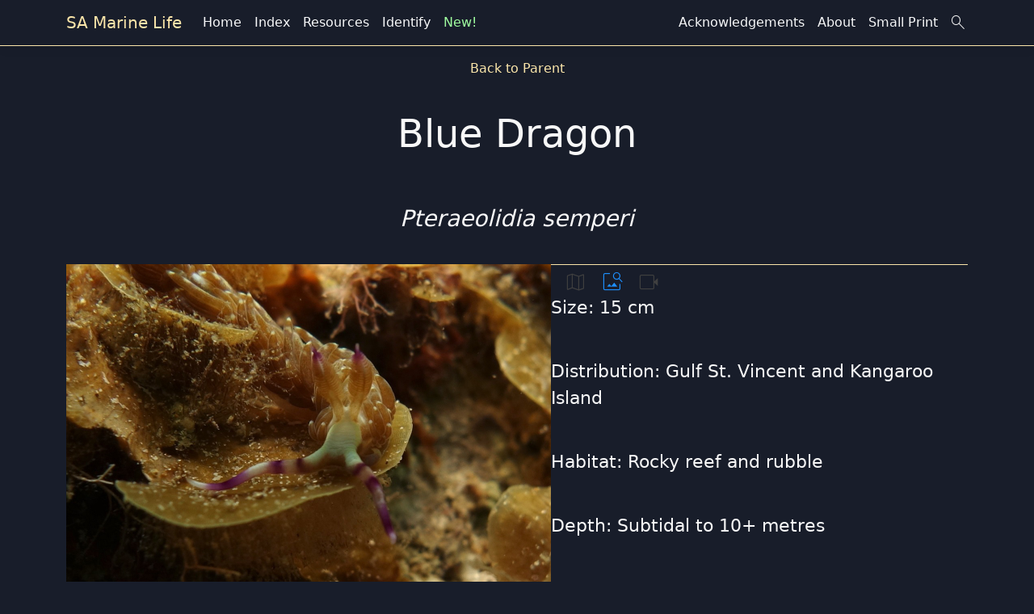

--- FILE ---
content_type: text/html; charset=utf-8
request_url: https://www.samarineguide.com.au/taxon/849/
body_size: 6823
content:
<!DOCTYPE html>
<html lang="en">
<head>
    <meta charset="utf-8" />
    <meta name="viewport" content="width=device-width, initial-scale=1.0" />
    <meta name="google-site-verification" content="YtnhOCZtmDMrVGTKdo0zuAJKrD3KPF7P2sozJox8-ZU" />
    <meta name='description' content= "South Australian Marine Life - Blue Dragon. This striking nudibranch is extremely elongated, with long purple-banded oral tentacles and purple-tipped rhinophores. Often a purple to blue colour, this species can also take on a greenish colouration, its colour partly influenced by the photosynthetic cells (zooxanthellae) that it incorporates into its cerata. The cerata themselves can be curled and flattened, and in this position, the animal resembles a traditional Chinese dragon, which inspires its common name. Although there is some variation in colour and appearance, it is unlikely to be mistaken for other species, even related aeolids, although the strongly banded oral tentacles and extremely long body are characteristic. As with other aeolids, it has stinging cells in its cerata, but unlike its relatives, it is capable of delivering a painful sting that can be felt by humans, and as such should not be handled. Some sources, including the Atlas of Living Australia, still consider this species to be synonymous with P. ianthina, found in NSW." />
    <title>Blue Dragon - SA Marine Life</title>
    <link rel="canonical" href="https://www.samarineguide.com.au/taxon/849/" />
    <link rel="stylesheet" href="/lib/bootstrap/dist/css/bootstrap.min.css" />
    <link rel="stylesheet" href="/css/site.css" />
    <link rel="stylesheet" href="https://static2.sharepointonline.com/files/fabric/office-ui-fabric-core/11.0.0/css/fabric.min.css"/>
    <link rel="stylesheet" href="https://fonts.googleapis.com/css2?family=Material+Symbols+Outlined:opsz,wght,FILL,GRAD@20..48,100..700,0..1,-50..200" />
<script type="text/javascript">!function(T,l,y){var S=T.location,k="script",D="instrumentationKey",C="ingestionendpoint",I="disableExceptionTracking",E="ai.device.",b="toLowerCase",w="crossOrigin",N="POST",e="appInsightsSDK",t=y.name||"appInsights";(y.name||T[e])&&(T[e]=t);var n=T[t]||function(d){var g=!1,f=!1,m={initialize:!0,queue:[],sv:"5",version:2,config:d};function v(e,t){var n={},a="Browser";return n[E+"id"]=a[b](),n[E+"type"]=a,n["ai.operation.name"]=S&&S.pathname||"_unknown_",n["ai.internal.sdkVersion"]="javascript:snippet_"+(m.sv||m.version),{time:function(){var e=new Date;function t(e){var t=""+e;return 1===t.length&&(t="0"+t),t}return e.getUTCFullYear()+"-"+t(1+e.getUTCMonth())+"-"+t(e.getUTCDate())+"T"+t(e.getUTCHours())+":"+t(e.getUTCMinutes())+":"+t(e.getUTCSeconds())+"."+((e.getUTCMilliseconds()/1e3).toFixed(3)+"").slice(2,5)+"Z"}(),iKey:e,name:"Microsoft.ApplicationInsights."+e.replace(/-/g,"")+"."+t,sampleRate:100,tags:n,data:{baseData:{ver:2}}}}var h=d.url||y.src;if(h){function a(e){var t,n,a,i,r,o,s,c,u,p,l;g=!0,m.queue=[],f||(f=!0,t=h,s=function(){var e={},t=d.connectionString;if(t)for(var n=t.split(";"),a=0;a<n.length;a++){var i=n[a].split("=");2===i.length&&(e[i[0][b]()]=i[1])}if(!e[C]){var r=e.endpointsuffix,o=r?e.location:null;e[C]="https://"+(o?o+".":"")+"dc."+(r||"services.visualstudio.com")}return e}(),c=s[D]||d[D]||"",u=s[C],p=u?u+"/v2/track":d.endpointUrl,(l=[]).push((n="SDK LOAD Failure: Failed to load Application Insights SDK script (See stack for details)",a=t,i=p,(o=(r=v(c,"Exception")).data).baseType="ExceptionData",o.baseData.exceptions=[{typeName:"SDKLoadFailed",message:n.replace(/\./g,"-"),hasFullStack:!1,stack:n+"\nSnippet failed to load ["+a+"] -- Telemetry is disabled\nHelp Link: https://go.microsoft.com/fwlink/?linkid=2128109\nHost: "+(S&&S.pathname||"_unknown_")+"\nEndpoint: "+i,parsedStack:[]}],r)),l.push(function(e,t,n,a){var i=v(c,"Message"),r=i.data;r.baseType="MessageData";var o=r.baseData;return o.message='AI (Internal): 99 message:"'+("SDK LOAD Failure: Failed to load Application Insights SDK script (See stack for details) ("+n+")").replace(/\"/g,"")+'"',o.properties={endpoint:a},i}(0,0,t,p)),function(e,t){if(JSON){var n=T.fetch;if(n&&!y.useXhr)n(t,{method:N,body:JSON.stringify(e),mode:"cors"});else if(XMLHttpRequest){var a=new XMLHttpRequest;a.open(N,t),a.setRequestHeader("Content-type","application/json"),a.send(JSON.stringify(e))}}}(l,p))}function i(e,t){f||setTimeout(function(){!t&&m.core||a()},500)}var e=function(){var n=l.createElement(k);n.src=h;var e=y[w];return!e&&""!==e||"undefined"==n[w]||(n[w]=e),n.onload=i,n.onerror=a,n.onreadystatechange=function(e,t){"loaded"!==n.readyState&&"complete"!==n.readyState||i(0,t)},n}();y.ld<0?l.getElementsByTagName("head")[0].appendChild(e):setTimeout(function(){l.getElementsByTagName(k)[0].parentNode.appendChild(e)},y.ld||0)}try{m.cookie=l.cookie}catch(p){}function t(e){for(;e.length;)!function(t){m[t]=function(){var e=arguments;g||m.queue.push(function(){m[t].apply(m,e)})}}(e.pop())}var n="track",r="TrackPage",o="TrackEvent";t([n+"Event",n+"PageView",n+"Exception",n+"Trace",n+"DependencyData",n+"Metric",n+"PageViewPerformance","start"+r,"stop"+r,"start"+o,"stop"+o,"addTelemetryInitializer","setAuthenticatedUserContext","clearAuthenticatedUserContext","flush"]),m.SeverityLevel={Verbose:0,Information:1,Warning:2,Error:3,Critical:4};var s=(d.extensionConfig||{}).ApplicationInsightsAnalytics||{};if(!0!==d[I]&&!0!==s[I]){var c="onerror";t(["_"+c]);var u=T[c];T[c]=function(e,t,n,a,i){var r=u&&u(e,t,n,a,i);return!0!==r&&m["_"+c]({message:e,url:t,lineNumber:n,columnNumber:a,error:i}),r},d.autoExceptionInstrumented=!0}return m}(y.cfg);function a(){y.onInit&&y.onInit(n)}(T[t]=n).queue&&0===n.queue.length?(n.queue.push(a),n.trackPageView({})):a()}(window,document,{
src: "https://js.monitor.azure.com/scripts/b/ai.2.min.js", // The SDK URL Source
crossOrigin: "anonymous", 
cfg: { // Application Insights Configuration
    connectionString: 'InstrumentationKey=ce8432da-7261-4539-be66-11fb81b92c6e;IngestionEndpoint=https://australiasoutheast-0.in.applicationinsights.azure.com/;LiveEndpoint=https://australiasoutheast.livediagnostics.monitor.azure.com/;ApplicationId=66861852-283b-4a7b-9e1a-97448c85d746'
}});</script></head>
<body>
    <script src="/js/ImageDisplay.js"></script>
    <header b-9hihiix835>
        <nav b-9hihiix835 class="navbar navbar-expand-sm navbar-toggleable-sm navbar-dark box-shadow mb-3">
            <div b-9hihiix835 class="container">
                <button b-9hihiix835 class="navbar-toggler" type="button" data-bs-toggle="collapse" data-bs-target=".navbar-collapse" aria-controls="navbarSupportedContent"
                        aria-expanded="false" aria-label="Toggle navigation" style="margin-right:10px">
                    <span b-9hihiix835 class="navbar-toggler-icon"></span>
                </button>
                <a class="navbar-brand" href="/">SA Marine Life</a>
                <div b-9hihiix835 class="navbar-collapse collapse d-sm-inline-flex justify-content-between" style="flex-grow:100">
                    <ul b-9hihiix835 class="navbar-nav flex-grow-1">
                        <li b-9hihiix835 class="nav-item">
                            <a class="nav-link text-light" href="/">Home</a>
                        </li>
                        <li b-9hihiix835 class="nav-item">
                            <a class="nav-link text-light" href="/IndexName">Index</a>
                        </li>
                        <li b-9hihiix835 class="nav-item">
                            <a class="nav-link text-light" href="/Resources">Resources</a>
                        </li>
                        <li b-9hihiix835 class="nav-item">
                            <a class="nav-link text-light" href="/Tools/Identify">Identify</a>
                        </li>
                        <li b-9hihiix835 class="nav-item">
                            <a class="nav-link" style="color:#A0FFA0" href="/New">New!</a>
                        </li>
                    </ul>
                    <ul b-9hihiix835 class="navbar-nav">
                        <li b-9hihiix835 class="nav-item">
                            <a class="nav-link text-light" href="/Thanks">Acknowledgements</a>
                        </li>
                        <li b-9hihiix835 class="nav-item">
                            <a class="nav-link text-light" href="/About">About</a>
                        </li>
                        <li b-9hihiix835 class="nav-item">
                            <a class="nav-link text-light" href="/Policy">Small Print</a>
                        </li>
                    </ul>
                </div>
                <span b-9hihiix835 class="material-symbols-outlined collapse show navbar-collapse searchIcon" onclick="document.getElementById('search').focus();" id="searchButton" type="button" data-bs-toggle="collapse" data-bs-target=".search-collapse" aria-hidden="true" style="padding-left:5px;transition:none;flex-grow:0;flex-basis:auto">search</span>
                <div b-9hihiix835 class="searchDiv search-collapse collapse">
                    <form action="/search" method="get">
                        <input b-9hihiix835 class="searchBar" type="search" id="search" name="q">
                        <input b-9hihiix835 class="searchButton" type="submit" id="submit" value="Search">
                    </form>
                </div>
            </div>
        </nav>
    </header>
    <div b-9hihiix835 class="container">
        <main b-9hihiix835 role="main" class="pb-3">
            


<!-- Modal background  -->
<div id="divBackground" class="modal ms-motion-fadeIn" onclick="HideDiv()">
    <!-- Image zoom div  -->
    <div id="divImage" class="ms-depth-64 ms-motion-scaleDownIn">
        <div style="height:inherit;width:inherit" class="popupContent" id="captionContainer">
            <span class="overlayCaption" id="overlayCaption"></span>
            <span class="overlayCaption" style="width: 30px;left: calc(100% - 30px);padding-top: 2px;"><a onclick="HideDiv()"><span class="material-symbols-outlined" style="cursor:default">close</span></a></span>
        </div>
    </div>
    <!-- Video div  -->
    <div id="vidContent" class="ms-depth-64 ms-motion-scaleDownIn">
        <div style="height:inherit;width:inherit" class="popupContent" id="vidCaptionContainer">
            <span class="overlayCaption" style="width: 30px;left: calc(100% - 30px);padding-top: 2px;"><a onclick="HideDiv( )"><span class="material-symbols-outlined" style="cursor:default">close</span></a></span>
            <iframe id="youTubeContent" width="560" height="315" src="" title="YouTube video player" frameborder="0" allow="accelerometer; autoplay; clipboard-write; encrypted-media; gyroscope; picture-in-picture; web-share" referrerpolicy="strict-origin-when-cross-origin" allowfullscreen></iframe>
        </div>
    </div>
</div>

<div class="flexnowrap flexcenter">
    <div class=backlink>
                <a href = "/Browse/262#Nudibranchia">Back to Parent</a>
    </div>
</div>
<p>
    <h1>
        Blue Dragon
    </h1>
</p>
    <p><h2>Pteraeolidia semperi</h2></p>
<!-- Definitions for various page level pop-up image captions where ID represents value sent to ImageDisplay.js -->
<div style="display:none" id="caption0">Photograph by Anita Futterer</div>
<div style="display:none" id="capDist">SA Distribution</div>

<div class=flexwrap id="taxonContainer" style="gap:36px">
    <div class=imagelarge>
            <a onclick="LoadDiv('gastropods/PteraeolidiaSemperi.jpg','MainImage','caption0')"><img src="https://media.mtank.com.au/gastropods/PteraeolidiaSemperi.jpg" style="width:100%" id="MainImage" alt="Pteraeolidia semperi - Blue Dragon"></a>
    </div>
    <div class="taxonsidebar sidebarTop">
        <!-- Map icon control -->
            <div style="display: inline-block; position:Absolute">
            <span class="material-symbols-outlined disabledIcon" style="left:15px">map</span>
            </div>

        <!-- Anatomy icon control -->
            <div class="tooltipHover" style="display: inline-block; position:Absolute">
            <span class="material-symbols-outlined referenceIcon" style="left:60px"><a onclick="LoadDiv('diagrams/Gastropoda.jpg','MainImage','refCaption')" style="color:#1E90FF">image_search</a></span>
            <span class="tooltip tooltipSmall" style="left:80px">Terms and anatomy</span>
            </div>
        <!-- Video icon control -->
            <div style="display: inline-block; position:Absolute">
            <span class="material-symbols-outlined disabledIcon" style="left:105px">videocam</span>
            </div>

        <p></p>
        <p class="taxonDetails">Size: 15 cm</p>
        <p class="taxonDetails">Distribution: Gulf St. Vincent and Kangaroo Island</p>
        <p class="taxonDetails">Habitat: Rocky reef and rubble</p>
        <p class="taxonDetails">Depth: Subtidal to 10&#x2B; metres</p>
    </div>
</div>
<div class=flexwrap id="taxonContainer" style="gap:36px;margin-top:20px;">
    <div class=thumbcontainer>
    </div>    
    <div class="taxonsidebar">
            <p class="taxonDesc">This striking nudibranch is extremely elongated, with long purple-banded oral tentacles and purple-tipped rhinophores. Often a purple to blue colour, this species can also take on a greenish colouration, its colour partly influenced by the photosynthetic cells (zooxanthellae) that it incorporates into its cerata. The cerata themselves can be curled and flattened, and in this position, the animal resembles a traditional Chinese dragon, which inspires its common name. Although there is some variation in colour and appearance, it is unlikely to be mistaken for other species, even related aeolids, although the strongly banded oral tentacles and extremely long body are characteristic. As with other aeolids, it has stinging cells in its cerata, but unlike its relatives, it is capable of delivering a painful sting that can be felt by humans, and as such should not be handled. Some sources, including the Atlas of Living Australia, still consider this species to be synonymous with P. ianthina, found in NSW.</p>
    </div>
</div>
<span id="spanError" class="text-danger"></span><br />
        </main>
    </div>

    <footer b-9hihiix835 class="border-top footer text-muted">
        <div b-9hihiix835 class="container">
            &copy; 2021 - M. Tank
        </div>
    </footer>

    <script src="/lib/jquery/dist/jquery.min.js"></script>
    <script src="/lib/bootstrap/dist/js/bootstrap.bundle.min.js"></script>
    <script src="/js/site.js?v=wKF55-dQLepKuYpjtA2F3pZKBhbUIqYUpemdqonP0Ms"></script>

    
</body>
</html>


--- FILE ---
content_type: text/css
request_url: https://www.samarineguide.com.au/css/site.css
body_size: 3439
content:
/* Please see documentation at https://docs.microsoft.com/aspnet/core/client-side/bundling-and-minification
for details on configuring this project to bundle and minify static web assets. */

/* SITE-WIDE STYLES
-------------------------------------------------- */

/* THEMING */

/* colour scheme */
:root {
  --background-color: #181D2A;
  --font-color: #F8F8F8;
  --disabled-color: #404040;
  --accent-color: #FBE6AA;
  --accent-color-2: #1E90FF;
}

body {
  background-color: var(--background-color);
  color:var(--font-color);
}

a {
  color: var(--accent-color);
  text-decoration:none;
}

a:hover {
  text-decoration: none;
  color: var(--accent-color);
}

a.navbar-brand:hover {
  color: #f0e7cf !important;
}

a.text-light:hover {
  color: var(--accent-color) !important;
}

hr {
  background-color:var(--accent-color);
  opacity:1;  
}

h1 {
  margin-top: 40px;
  margin-bottom: 60px;
  text-align: center;
  font-size: 3rem;
}

h2 {
  margin-top: 20px;
  margin-bottom: 40px;
  text-align: center;
  font-size: 1.75rem;
  font-style: italic;
}

h2.result {
  text-align:left;
  font-size: 1.5rem;
  font-style: normal;
  margin-bottom:20px;
}

h3 {  
  margin-top: 20px;
  margin-bottom: 40px;
  text-align: center;
  font-size:1.25rem;
  font-style: italic;
}

h3.nomargin {
  margin-top: 0px;
  margin-bottom: 0px;
}

.formButton {
  color:var(--accent-color);
  border:2px solid var(--accent-color);
  background: none;
  line-height:30px;
  padding-left:30px;
  padding-right:10px;
  cursor: pointer;
  position:relative;
}

.btn-primary {
  color: #fff;
  background-color: #1b6ec2;
  border-color: #1861ac;
}

/* NAVBAR */

header {
  position:sticky;
  top:0;
  z-index:100;
}

.navbar {
  background:var(--background-color);
  border-bottom: 1px solid var(--accent-color);
  flex-grow:100;
}

.searchDiv {
  position:absolute;
  top: 50px;
  right: 0px;
  width:350px;
  padding: 10px;
  margin-right: 10px;
  border-radius: 8px;
  box-shadow: inset 1px 1px 0px 0 rgba(251,230,170,0.1), inset -0.5px -0.5px 0.5px 0 rgba(0,0,0,0.8);
  background-color: var(--background-color);
  transition:none;
}

.searchButton {
  position: absolute;
  right: 0px;
  margin-right: 10px;
}

.searchBar {
  width: 250px;
}

a.navbar-brand {
  white-space: normal;
  text-align: left;
  word-break: break-all;
  color: var(--accent-color) !important;
  flex-grow: 1;
}

.nav-pills .nav-link.active, .nav-pills .show > .nav-link {
  color: #fff;
  background-color: #1b6ec2;
  border-color: #1861ac;
}

/* CONTENT AREA - COMMON */

body {
  /* Margin bottom by footer height */
  margin-bottom: 60px;
}

.Page, .Section {
  font-weight:bold;
}

.Page, .Section, .Species {
  font-style: italic;
}

.backlink {
  font-size:16px;
}

.taxonDesc {
  font-size:1.1rem;
  font-style: italic;
  color:var(--font-color);
}

.resultDesc i,.taxonDesc i {
  color: var(--accent-color);
  font-style: italic;
}

.taxonDetails {
  font-size:1.4rem;
  color:var(--font-color);
  padding-top: 20px;
  padding-bottom: 10px;
}

/* Icon Styles */
span.buttonIcon {
  font-size: 24px !important;
  position:absolute;
  left:5px;
  top:3px;
  font-variation-settings:
  'FILL' 0,
  'wght' 200,
  'GRAD' 0,
  'opsz' 28 
}

span.referenceIcon {
  cursor:pointer;
  font-size: 32px !important;
  position:absolute;
  left:15px;
  top:5px;
  font-variation-settings:
  'FILL' 0,
  'wght' 200,
  'GRAD' 0,
  'opsz' 28 
}

span.disabledIcon {
  cursor:default;
  font-size: 32px !important;
  position:absolute;  
  left:15px;
  top:5px;
  color:var(--disabled-color);
  font-variation-settings:
  'FILL' 0,
  'wght' 200,
  'GRAD' 0,
  'opsz' 28 
}

.taxonIcon {
  cursor:default;
  font-size: 28px !important;
  position:absolute;
  top:-5px;
  left:8px;
  font-variation-settings:
  'FILL' 0,
  'wght' 300,
  'GRAD' 0,
  'opsz' 28
}

.searchIcon {
  font-variation-settings:
  'FILL' 0,
  'wght' 200,
  'GRAD' 0,
  'opsz' 28 
}

.tooltipHover:hover .tooltip {
  visibility: visible;
  opacity:1
}

.taxonInsideIcon {
  font-size: 24px !important;
  position:absolute;
  top:-4px;
  left:10px;
  font-variation-settings:
  'FILL' 0,
  'wght' 200,
  'GRAD' 0,
  'opsz' 24
}

/* Tooltips */
.tooltip {
  visibility:hidden;
  left:35px;
  top: -10px;
  color: var(--background-color);
  background-color:#FAF1D8;
  border:1px solid black;
  padding:2px;
  transition: opacity 1s;
  transition-delay: 250ms
}

.tooltipSmall {
  white-space: nowrap
}

.tooltipLarge {
  width:210px
}

/* Images */
img.thumbnail {
  margin-top: 3px;
  margin-bottom: 3px;
  margin-left: 5px;
  margin-right: 4px;
  width: 375px;
  height: 250px;
  transition: width 0.2s, height 0.2s, box-shadow 0.5s, margin-top 0.2s, margin-bottom 0.2s, margin-left 0.2s, margin-right 0.2s;
}

img.thumbnail:hover {
  width: 384px;
  height: 256px;
  margin-top:0px;
  margin-bottom:0px;
  margin-left: 0px;
  margin-right: 0px;
  box-shadow: 0 6.4px 14.4px 0 rgba(0,0,0,.132),0 1.2px 3.6px 0 rgba(0,0,0,.108);
  transition: width 0.1s, height 0.1s, margin-top 0.1s, margin-bottom 0.1s, margin-left 0.1s, margin-right 0.1s;
}

img.gallery {
  margin-top: 2px;
  margin-bottom: 2px;
  margin-left: 3px;
  margin-right: 3px;
  width: 225px;
  height: 150px;
  transition: width 0.2s, height 0.2s, box-shadow 0.5s, margin-top 0.2s, margin-bottom 0.2s, margin-left 0.2s, margin-right 0.2s;
}

img.gallery:hover {
  width: 231px;
  height: 154px;
  margin-top:0px;
  margin-bottom:0px;
  margin-left: 0px;
  margin-right: 0px;
  box-shadow: 0 6.4px 14.4px 0 rgba(0,0,0,.132),0 1.2px 3.6px 0 rgba(0,0,0,.108);
  transition: width 0.1s, height 0.1s, margin-top 0.1s, margin-bottom 0.1s, margin-left 0.1s, margin-right 0.1s;
}

img.thumbnailSmall {
  margin-top: 2px;
  margin-bottom: 2px;
  margin-left: 3px;
  margin-right: 3px;
  width: 318px;
  height: 212px;
  transition: width 0.2s, height 0.2s, box-shadow 0.5s, margin-top 0.2s, margin-bottom 0.2s, margin-left 0.2s, margin-right 0.2s;
}

img.thumbnailSmall:hover {
  width: 324px;
  height: 216px;
  margin-top:0px;
  margin-bottom:0px;
  margin-left: 0px;
  margin-right: 0px;
  box-shadow: 0 6.4px 14.4px 0 rgba(0,0,0,.132),0 1.2px 3.6px 0 rgba(0,0,0,.108);
  transition: width 0.1s, height 0.1s, margin-top 0.1s, margin-bottom 0.1s, margin-left 0.1s, margin-right 0.1s;
}

img.thumbnail:active {
  margin-top: 3px;
  margin-bottom: 3px;
  width: 375px;
  height: 250px;
}

/* Sticky footer styles
-------------------------------------------------- */
html {
  font-size: 12px;
}
@media (min-width: 768px) {
  html {
    font-size: 16px;
  }
}
.border-top {
  border-top: 1px solid #e5e5e5;
}
.border-bottom {
  border-bottom: 1px solid #e5e5e5;
}

.box-shadow {
  box-shadow: 0 .25rem .75rem rgba(0, 0, 0, .05);
}

button.accept-policy {
  font-size: 1rem;
  line-height: inherit;
}

/* Sticky footer styles
-------------------------------------------------- */
html {
  position: relative;
  min-height: 100%;
}
.footer {
  position: absolute;
  bottom: 0;
  width: 100%;
  white-space: nowrap;
  line-height: 60px; /* Vertically center the text there */
}

/* Generic Div Styles
-------------------------------------------------- */
.listItem {
  display: list-item;
}

.flexwrap {
  display:flex;
  flex-wrap: wrap;
  gap: 20px;
}

.flexnowrap {
  display:flex;
  flex-wrap: nowrap;
  gap: 20px;
}

.flexcenter {
  justify-content: center;
}

.resourceText {
  flex-shrink: 2;
  min-width: 300px;
  width: calc(100% - 310px)
}

@media screen and (min-width: 992px){
  #taxonContainer {
    flex-wrap: nowrap;
  }
  .thumbcontainer {
    min-width: 600px;
  }
}

@media screen and (min-width: 750px){
  .imagelarge {
    flex-shrink: 0;
  }
}

/* Generic Img Styles
-------------------------------------------------- */
.smallThumb {
  width:290px;
}
.staticThumbnail {
  margin-top: 3px;
  margin-bottom: 3px;
  margin-left: 0px;
  margin-right: 4px;
  width: 375px;
  height: 250px
}

/* Taxon Div Styles
-------------------------------------------------- */
div.thumbnail {
  display: flex;
  flex-wrap: wrap;
  justify-content: center;
  width: 500px;
  margin-bottom: 40px;
}
div.gallery {
  display: flex;
  flex-wrap: wrap;
  justify-content: center;
  width: 240px;
}
div.thumblabel {
  display:inline-block;
  width:400px;
}
div.imagelarge {
  display:inline-block;
  width:600px;
  vertical-align: middle;
  text-align: center;
}
div.taxonsidebar {
  display:inline;
  min-width: 340px;
  max-width: 650px;
  padding-right:20px;
  flex-shrink: 1;
  flex-grow: 1;
}
div.backlink {
  display:inline-block;
  text-align: center;
  min-width: 100px;
  flex-grow: 1;
}
div.thumbcontainer {
  display:flex;
  flex-wrap: wrap;
  width:600px;
  justify-content: left;
  gap: 20px;
}
div.sidebarTop {
  height:400px;
  border-top: 1px solid var(--accent-color);
  border-bottom: 1px solid var(--accent-color);
}
/* Modal Div Styles
-------------------------------------------------- */
/* body
{
    margin: 0;
    padding: 0;
    height: 100%;
} */
.modal
{
    display: none;
    position: absolute;
    justify-content: center;
    top: 0px;
    left: 0px;
    background-color: rgba(0, 0, 0, .8);
    z-index: 100;
    -moz-opacity: 0.8;
    min-height: 100%;
}
#divImage, #vidContent
{
  display: none;
  z-index: 1000;
  position: fixed;
  border:3px solid var(--accent-color);
}
#divImage
{
  top: 20px;
} 
#vidContent
{
  top: calc(50% - 157px);
  height: 321px;
} 
.popupContent
{
    width:inherit;
    height:inherit;
}
.overlayCaption
{
  height: 30px;
  width: calc(100% - 30px);
  padding-top: 1px;
  position: absolute;
  top:0px;
  text-align: center;
  background-color: rgba(0, 0, 0, 0.7); 
  font-style: italic;
  font-size: 0.75rem;
}
.overlayCaption a
{
color: white; 
font-size: 16px;
}

/* CV IDENTIFICATION PAGE
-------------------------------------------------- */

div.resultArea {
  display:inline-block;
  width:400px;
}
div.sourceImage {
  display:inline-block;
  width:400px;
  text-align: center;
}
div.resultCard {
  display:flex;
  margin-bottom:25px;
}
div.resultText {
  display:inline-block;
  margin-left:10px;
  width:400px
}
p.predictionResult {
  font-size: 1.1rem;
  font-style: italic;
}
.resultGreen {
  color: green;
  font-size: 1.4rem;
  font-style: italic;
  text-align: right;
  font-weight: 600;
}
.resultYellow {
  color: yellow;
  font-size: 1.1rem;
  font-style: italic;
  text-align: right;
}
.resultRed {
  color: red;
  font-size: 1.1rem;
  font-style: italic;
  text-align: right;
}

--- FILE ---
content_type: text/javascript
request_url: https://www.samarineguide.com.au/js/ImageDisplay.js
body_size: 1073
content:

document.addEventListener('keydown', (event) => {
    if (event.key === 'Escape') {
        HideDiv()
    }
})
    
function LoadDiv(url,type,capID) {
  var width = window.innerWidth;
  var height = window.innerHeight;
  var bcgDiv = document.getElementById("divBackground");
  bcgDiv.style.height = document.body.scrollHeight + "px";
  bcgDiv.style.width = document.body.scrollWidth + "px";
  bcgDiv.style.display = "flex";
  /* Declare div variables and size them based on type */
  if (type == "video"){
    var contentDiv = document.getElementById("vidContent");
    var capDiv = document.getElementById("vidOverlayCaption");
    var YT = document.getElementById("youTubeContent");
    YT.setAttribute("src",url)
    contentDiv.style.display = "block";
  }
  else {
    var contentDiv = document.getElementById("divImage");
    var capDiv = document.getElementById("overlayCaption");
    contentDiv.style.display = "block";
    var imageSrc = "https://media.mtank.com.au/" + url;
    contentDiv.style.backgroundImage = "url(" + imageSrc + ")";
    contentDiv.style.backgroundSize = "cover";
    if (width > (height * 1.5)) {
      contentDiv.style.height = height - 40 + "px";
      contentDiv.style.width = 1.5 * (height - 40) + "px";
      }
    else {
      contentDiv.style.width = width - 40 + "px";
      contentDiv.style.height = (width - 40) / 1.5 + "px";
      }
    if (window.innerWidth < 768){
      if (screen.width > (height * 1.5)) {
        contentDiv.style.height = screen.height - 40 + "px";
        contentDiv.style.width = 1.5 * (screen.height - 40) + "px";
        }
      else {
        contentDiv.style.width = screen.width - 40 + "px";
        contentDiv.style.height = (screen.width - 40) / 1.5 + "px";
        }
      bcgDiv.requestFullscreen();
      }
    else {
      if (window.innerHeight < 384) {
        if (screen.width > (height * 1.5)) {
          contentDiv.style.height = screen.height - 40 + "px";
          contentDiv.style.width = 1.5 * (screen.height - 40) + "px";
          }
        else {
          contentDiv.style.width = screen.width - 40 + "px";
          contentDiv.style.height = (screen.width - 40) / 1.5 + "px";
          }
        bcgDiv.requestFullscreen();
      }
    }
  }
  /* Set caption */
  if (capID != "null"){
      var caption = document.getElementById(capID).textContent;
  }
  capDiv.textContent = caption;
  if (capDiv.textContent == "") {
    capDiv.style.visibility = "hidden";
  }
  else {
    capDiv.style.visibility = "visible";
  }

    return false;
}

function HideDiv() {
  var bcgDiv = document.getElementById("divBackground");
  var vidContent= document.getElementById("vidContent");
  var divImage = document.getElementById("divImage");
  document.exitFullscreen();
  if (bcgDiv != null) {
    bcgDiv.style.display = "none";
  }
  if (divImage != null) {
    divImage.style.display = "none";
  }
  if (vidContent != null) {
    vidContent.style.display = "none";
    var YT = document.getElementById("youTubeContent");
    YT.setAttribute("src","")
  }
}